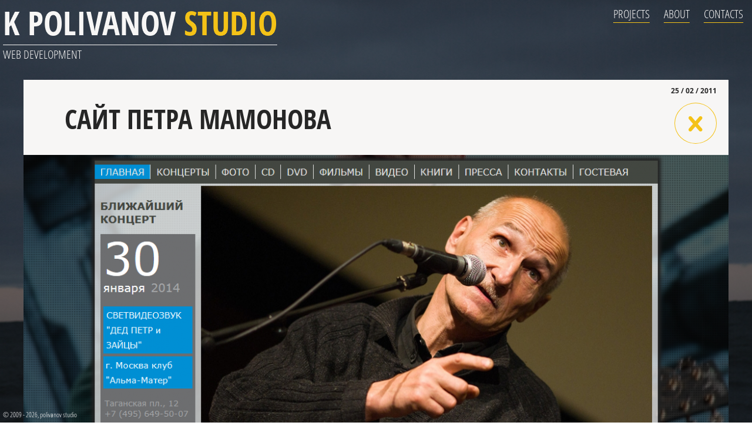

--- FILE ---
content_type: text/html; charset=utf-8
request_url: https://studio.konstantin-polivanov.net/work/sayt-petra-mamonova
body_size: 5347
content:
<!doctype html>
<html>
<head>
    <meta charset="utf-8">
        <meta property="og:image" content="https://studio.konstantin-polivanov.net/kpstudioshare.jpg"/>
	<meta property="og:image:width" content="1200"/>
	<meta property="og:image:height" content="630"/>
	<meta name="twitter:image" content="https://studio.konstantin-polivanov.net/kpstudioshare.jpg"/>
	<meta property="vk:image" content="https://studio.konstantin-polivanov.net/kpstudioshare_vk.jpg"/>
    <meta http-equiv="Content-Type" content="text/html; charset=utf-8" />
<link rel="shortcut icon" href="https://studio.konstantin-polivanov.net/sites/default/files/1474943790_drupal.png" type="image/png" />
<meta name="generator" content="Drupal 7 (https://www.drupal.org)" />
<link rel="canonical" href="https://studio.konstantin-polivanov.net/work/sayt-petra-mamonova" />
<link rel="shortlink" href="https://studio.konstantin-polivanov.net/node/4" />
    <title>Сайт Петра Мамонова | Polivanov Studio</title>
    <link type="text/css" rel="stylesheet" href="https://studio.konstantin-polivanov.net/sites/default/files/css/css_xE-rWrJf-fncB6ztZfd2huxqgxu4WO-qwma6Xer30m4.css" media="all" />
<link type="text/css" rel="stylesheet" href="https://studio.konstantin-polivanov.net/sites/default/files/css/css_9cDv2DsU3YWvYwUQGAPhR3PlHHkAYcj-uyILKEaeyS8.css" media="all" />
<link type="text/css" rel="stylesheet" href="https://studio.konstantin-polivanov.net/sites/default/files/css/css_tdnocDI0LCa-AXL-kw_SAaIBB0Qu1TVeqeY_UyTnc-0.css" media="all" />
<link type="text/css" rel="stylesheet" href="https://studio.konstantin-polivanov.net/sites/default/files/css/css_e1yh_gb96u16OhO41EcmT8ptY53_0nj7MJ5a9Fu6SQM.css" media="all" />
    <script type="text/javascript" src="https://studio.konstantin-polivanov.net/sites/default/files/js/js_0RLruwIF3ly6cOZY6upKlpxZQF9ZRZ7MRssQeIz-vR4.js"></script>
<script type="text/javascript" src="https://studio.konstantin-polivanov.net/sites/default/files/js/js_asb6xRy895O_0lIpXzelu_8NHIAj3C6EBGNUcPUbnK8.js"></script>
<script type="text/javascript" src="https://studio.konstantin-polivanov.net/sites/default/files/js/js_kMg7W1sZANW-JVt-y1p4g6o0k68QXbUoYrBuKkRfQvo.js"></script>
<script type="text/javascript" src="https://studio.konstantin-polivanov.net/sites/default/files/js/js_SvyC05KPIkYgJI9YJGp1K3BIiZk0-srSbh2aJu3TSZo.js"></script>
<script type="text/javascript">
<!--//--><![CDATA[//><!--
(function(i,s,o,g,r,a,m){i["GoogleAnalyticsObject"]=r;i[r]=i[r]||function(){(i[r].q=i[r].q||[]).push(arguments)},i[r].l=1*new Date();a=s.createElement(o),m=s.getElementsByTagName(o)[0];a.async=1;a.src=g;m.parentNode.insertBefore(a,m)})(window,document,"script","https://www.google-analytics.com/analytics.js","ga");ga("create", "UA-84841398-1", {"cookieDomain":"auto"});ga("set", "anonymizeIp", true);ga("send", "pageview");
//--><!]]>
</script>
<script type="text/javascript" src="https://studio.konstantin-polivanov.net/sites/default/files/js/js_xJ7qUglv08lgskTO0DP_6mRxOOmcNceLhA0m3H6hIHk.js"></script>
<script type="text/javascript">
<!--//--><![CDATA[//><!--
jQuery.extend(Drupal.settings, {"basePath":"\/","pathPrefix":"","setHasJsCookie":0,"ajaxPageState":{"theme":"studio","theme_token":"G2iLuSmUiGb3UaLka67OjiF-mNm4pR8DHB0RQn4lzRM","js":{"sites\/all\/modules\/photoswipe\/js\/photoswipe.jquery.js":1,"sites\/all\/modules\/jquery_update\/replace\/jquery\/2.1\/jquery.min.js":1,"misc\/jquery-extend-3.4.0.js":1,"misc\/jquery-html-prefilter-3.5.0-backport.js":1,"misc\/jquery.once.js":1,"misc\/drupal.js":1,"sites\/all\/modules\/jquery_update\/replace\/ui\/ui\/minified\/jquery.ui.effect.min.js":1,"sites\/all\/libraries\/owl\/owl2\/owl.carousel.js":1,"sites\/all\/modules\/back_to_top\/js\/back_to_top.js":1,"public:\/\/languages\/ru_gCesh4YGn4bnbk4-I8NvVW9-gS7_7Yk2X9T7jmu2a0g.js":1,"sites\/all\/libraries\/colorbox\/jquery.colorbox-min.js":1,"sites\/all\/modules\/colorbox\/js\/colorbox.js":1,"sites\/all\/modules\/colorbox\/styles\/default\/colorbox_style.js":1,"sites\/all\/libraries\/photoswipe\/dist\/photoswipe.min.js":1,"sites\/all\/libraries\/photoswipe\/dist\/photoswipe-ui-default.min.js":1,"sites\/all\/modules\/google_analytics\/googleanalytics.js":1,"0":1,"sites\/all\/themes\/studio\/js\/scripts.js":1},"css":{"modules\/system\/system.base.css":1,"modules\/system\/system.menus.css":1,"modules\/system\/system.messages.css":1,"modules\/system\/system.theme.css":1,"sites\/all\/modules\/date\/date_api\/date.css":1,"sites\/all\/modules\/date\/date_popup\/themes\/datepicker.1.7.css":1,"modules\/field\/theme\/field.css":1,"modules\/node\/node.css":1,"modules\/search\/search.css":1,"modules\/user\/user.css":1,"sites\/all\/modules\/youtube\/css\/youtube.css":1,"sites\/all\/modules\/views\/css\/views.css":1,"sites\/all\/modules\/back_to_top\/css\/back_to_top.css":1,"sites\/all\/modules\/ckeditor\/css\/ckeditor.css":1,"sites\/all\/modules\/colorbox\/styles\/default\/colorbox_style.css":1,"sites\/all\/modules\/ctools\/css\/ctools.css":1,"sites\/all\/libraries\/photoswipe\/dist\/photoswipe.css":1,"sites\/all\/libraries\/photoswipe\/dist\/default-skin\/default-skin.css":1,"sites\/all\/modules\/yandex_metrics\/css\/yandex_metrics.css":1,"sites\/all\/libraries\/owl\/owl2\/assets\/owl.carousel.css":1,"sites\/all\/themes\/studio\/css\/normalize.css":1,"sites\/all\/themes\/studio\/css\/style.css":1}},"colorbox":{"opacity":"0.85","current":"{current} \u0438\u0437 {total}","previous":"\u00ab \u041f\u0440\u0435\u0434\u044b\u0434\u0443\u0449\u0438\u0439","next":"\u0421\u043b\u0435\u0434\u0443\u044e\u0449\u0438\u0439 \u00bb","close":"\u0417\u0430\u043a\u0440\u044b\u0442\u044c","maxWidth":"98%","maxHeight":"98%","fixed":true,"mobiledetect":true,"mobiledevicewidth":"480px","specificPagesDefaultValue":"admin*\nimagebrowser*\nimg_assist*\nimce*\nnode\/add\/*\nnode\/*\/edit\nprint\/*\nprintpdf\/*\nsystem\/ajax\nsystem\/ajax\/*"},"photoswipe":{"options":{"showAnimationDuration":333,"hideAnimationDuration":333,"showHideOpacity":false,"bgOpacity":1,"spacing":0.12,"allowPanToNext":true,"maxSpreadZoom":2,"loop":true,"pinchToClose":true,"closeOnScroll":true,"closeOnVerticalDrag":true,"mouseUsed":false,"escKey":true,"arrowKeys":true,"history":true,"errorMsg":"\u003Cdiv class=\u0022pswp__error-msg\u0022\u003E\u003Ca href=\u0022%url%\u0022 target=\u0022_blank\u0022\u003EThe image\u003C\/a\u003E could not be loaded.\u003C\/div\u003E","preload":[1,1],"mainClass":null,"focus":true}},"back_to_top":{"back_to_top_button_trigger":100,"back_to_top_button_text":"Back to top","#attached":{"library":[["system","ui"]]}},"googleanalytics":{"trackOutbound":1,"trackMailto":1,"trackDownload":1,"trackDownloadExtensions":"7z|aac|arc|arj|asf|asx|avi|bin|csv|doc(x|m)?|dot(x|m)?|exe|flv|gif|gz|gzip|hqx|jar|jpe?g|js|mp(2|3|4|e?g)|mov(ie)?|msi|msp|pdf|phps|png|ppt(x|m)?|pot(x|m)?|pps(x|m)?|ppam|sld(x|m)?|thmx|qtm?|ra(m|r)?|sea|sit|tar|tgz|torrent|txt|wav|wma|wmv|wpd|xls(x|m|b)?|xlt(x|m)|xlam|xml|z|zip","trackColorbox":1}});
//--><!]]>
</script>
</head>
<body class="html not-front not-logged-in no-sidebars page-node page-node- page-node-4 node-type-work" >
<div class="mask"></div>
        
<div id="header">
    <div class="name-slogan">
        <a id="site-name" href="/" title="Главная" rel="home"><span>K POLIVANOV</span> <span>STUDIO</span></a>
                    <div id="site-slogan">web development</div>
            
    </div>
      <div class="region region-header">
    <div id="block-system-main-menu" class="block block-system block-menu">

    
  <div class="content">
    <ul class="menu"><li class="first leaf"><a href="/works" title="">Projects</a></li>
<li class="leaf"><a href="http://studio.konstantin-polivanov.net/study/index.html" title="">About</a></li>
<li class="last leaf"><a href="/contacts" title="Контакты / Contacts">Contacts</a></li>
</ul>  </div>
</div>
  </div>
    
</div>  <!-- // header -->

<div id="wrap"><div id="page">
    <div id="content">
        <div class="tabs"></div>                <h1 id="page-title">Сайт Петра Мамонова</h1>
        <a href="javascript:history.back()" class="icon-cancel" title="Вернуться к проектам"></a>
          <div class="region region-content">
    <div id="block-system-main" class="block block-system">

    
  <div class="content">
    <div id="node-4" class="node node-work clearfix" about="/work/sayt-petra-mamonova" typeof="sioc:Item foaf:Document">

  
      <span property="dc:title" content="Сайт Петра Мамонова" class="rdf-meta element-hidden"></span>
  
  <div class="content">
    <div class="field field-name-field-date field-type-datetime field-label-hidden"><div class="field-items"><div class="field-item even"><span class="date-display-single" property="dc:date" datatype="xsd:dateTime" content="2011-02-25T00:00:00+03:00">25 / 02 / 2011</span></div></div></div><div class="photoswipe-gallery"><div class="field field-name-field-cover field-type-image field-label-hidden"><div class="field-items"><div class="field-item even"><a href="https://studio.konstantin-polivanov.net/sites/default/files/01_1.png" class="photoswipe" data-size="1227x920" data-overlay-title="Сайт Петра Мамонова"><img typeof="foaf:Image" src="https://studio.konstantin-polivanov.net/sites/default/files/styles/1200x709/public/01_1.png?itok=dxpKAJXX" alt="" title="Сайт Петра Мамонова" /></a></div></div></div></div><div class="field field-name-field-category field-type-taxonomy-term-reference field-label-hidden"><div class="field-items"><div class="field-item even"><a href="/kategorii/css" typeof="skos:Concept" property="rdfs:label skos:prefLabel" datatype="">css</a></div><div class="field-item odd"><a href="/kategorii/design" typeof="skos:Concept" property="rdfs:label skos:prefLabel" datatype="">design</a></div><div class="field-item even"><a href="/kategorii/development" typeof="skos:Concept" property="rdfs:label skos:prefLabel" datatype="">development</a></div><div class="field-item odd"><a href="/kategorii/html" typeof="skos:Concept" property="rdfs:label skos:prefLabel" datatype="">html</a></div><div class="field-item even"><a href="/kategorii/html5" typeof="skos:Concept" property="rdfs:label skos:prefLabel" datatype="">html5</a></div><div class="field-item odd"><a href="/kategorii/jquery" typeof="skos:Concept" property="rdfs:label skos:prefLabel" datatype="">jquery</a></div><div class="field-item even"><a href="/kategorii/php" typeof="skos:Concept" property="rdfs:label skos:prefLabel" datatype="">php</a></div><div class="field-item odd"><a href="/kategorii/seo" typeof="skos:Concept" property="rdfs:label skos:prefLabel" datatype="">SEO</a></div><div class="field-item even"><a href="/kategorii/support" typeof="skos:Concept" property="rdfs:label skos:prefLabel" datatype="">support</a></div></div></div><div class="field field-name-field-url field-type-link-field field-label-hidden"><div class="field-items"><div class="field-item even"><a href="http://petrmamonov.ru" target="_blank">site url / смотреть сайт</a></div></div></div><div class="photoswipe-gallery"><div class="field field-name-field-imgs field-type-image field-label-hidden"><div class="field-items"><div class="field-item even"><a href="https://studio.konstantin-polivanov.net/sites/default/files/02_1.png" class="photoswipe" data-size="1227x920" data-overlay-title=""><img typeof="foaf:Image" src="https://studio.konstantin-polivanov.net/sites/default/files/styles/503x283/public/02_1.png?itok=o5t0HIni" alt="" title="" /></a></div><div class="field-item odd"><a href="https://studio.konstantin-polivanov.net/sites/default/files/03_1.png" class="photoswipe" data-size="1227x920" data-overlay-title=""><img typeof="foaf:Image" src="https://studio.konstantin-polivanov.net/sites/default/files/styles/503x283/public/03_1.png?itok=Y2k5r4ZH" alt="" title="" /></a></div><div class="field-item even"><a href="https://studio.konstantin-polivanov.net/sites/default/files/04_1.png" class="photoswipe" data-size="1227x920" data-overlay-title=""><img typeof="foaf:Image" src="https://studio.konstantin-polivanov.net/sites/default/files/styles/503x283/public/04_1.png?itok=3mzal1yo" alt="" title="" /></a></div><div class="field-item odd"><a href="https://studio.konstantin-polivanov.net/sites/default/files/05_1.png" class="photoswipe" data-size="1227x920" data-overlay-title=""><img typeof="foaf:Image" src="https://studio.konstantin-polivanov.net/sites/default/files/styles/503x283/public/05_1.png?itok=x6SdRBKl" alt="" title="" /></a></div><div class="field-item even"><a href="https://studio.konstantin-polivanov.net/sites/default/files/06_0.png" class="photoswipe" data-size="1227x920" data-overlay-title=""><img typeof="foaf:Image" src="https://studio.konstantin-polivanov.net/sites/default/files/styles/503x283/public/06_0.png?itok=yBsBSlI1" alt="" title="" /></a></div><div class="field-item odd"><a href="https://studio.konstantin-polivanov.net/sites/default/files/07_0.png" class="photoswipe" data-size="1227x920" data-overlay-title=""><img typeof="foaf:Image" src="https://studio.konstantin-polivanov.net/sites/default/files/styles/503x283/public/07_0.png?itok=smBUUy1t" alt="" title="" /></a></div><div class="field-item even"><a href="https://studio.konstantin-polivanov.net/sites/default/files/08_0.png" class="photoswipe" data-size="1227x920" data-overlay-title=""><img typeof="foaf:Image" src="https://studio.konstantin-polivanov.net/sites/default/files/styles/503x283/public/08_0.png?itok=VvA816tn" alt="" title="" /></a></div></div></div></div>  </div>

  
  
</div>
  </div>
</div>
  </div>
    </div> <!-- // #content -->
</div></div>  <!-- // #page, #wrap -->

<div id="footer">
      <div class="region region-footer">
    <div id="block-block-1" class="block block-block">

    
  <div class="content">
    &copy; 2009 - 2026, polivanov studio  </div>
</div>
  </div>
</div>  <!-- // #footer -->

<script>
(function ($) {
	$(function() {
		$('.field-name-field-imgs > .field-items').owlCarousel({
		loop: false,
		margin:70,
		nav:true,
		dots:true,
		responsive:{
			0:{
				items:2
			},
			600:{
				items:2
			},
			1000:{
				items:2
			}
		}
		})
	});
}(jQuery));
</script>    <!-- Root element of PhotoSwipe. Must have class pswp. -->
<div class="pswp" tabindex="-1" role="dialog" aria-hidden="true">

    <!-- Background of PhotoSwipe.
         It's a separate element as animating opacity is faster than rgba(). -->
    <div class="pswp__bg"></div>

    <!-- Slides wrapper with overflow:hidden. -->
    <div class="pswp__scroll-wrap">

        <!-- Container that holds slides.
            PhotoSwipe keeps only 3 of them in the DOM to save memory.
            Don't modify these 3 pswp__item elements, data is added later on. -->
        <div class="pswp__container">
            <div class="pswp__item"></div>
            <div class="pswp__item"></div>
            <div class="pswp__item"></div>
        </div>

        <!-- Default (PhotoSwipeUI_Default) interface on top of sliding area. Can be changed. -->
        <div class="pswp__ui pswp__ui--hidden">

            <div class="pswp__top-bar">

                <!--  Controls are self-explanatory. Order can be changed. -->

                <div class="pswp__counter"></div>

                <button class="pswp__button pswp__button--close" title="Close (Esc)"></button>

                <button class="pswp__button pswp__button--share" title="Поделиться"></button>

                <button class="pswp__button pswp__button--fs" title="Toggle fullscreen"></button>

                <button class="pswp__button pswp__button--zoom" title="Zoom in/out"></button>

                <!-- Preloader demo http://codepen.io/dimsemenov/pen/yyBWoR -->
                <!-- element will get class pswp__preloader--active when preloader is running -->
                <div class="pswp__preloader">
                    <div class="pswp__preloader__icn">
                      <div class="pswp__preloader__cut">
                        <div class="pswp__preloader__donut"></div>
                      </div>
                    </div>
                </div>
            </div>

            <div class="pswp__share-modal pswp__share-modal--hidden pswp__single-tap">
                <div class="pswp__share-tooltip"></div>
            </div>

            <button class="pswp__button pswp__button--arrow--left" title="Previous (arrow left)">
            </button>

            <button class="pswp__button pswp__button--arrow--right" title="Next (arrow right)">
            </button>

            <div class="pswp__caption">
                <div class="pswp__caption__center"></div>
            </div>

        </div>

    </div>

</div>
<div class="ym-counter"><!-- Yandex.Metrika counter -->
<script type="text/javascript">
    (function (d, w, c) {
        (w[c] = w[c] || []).push(function() {
            try {
                w.yaCounter39846805 = new Ya.Metrika({
                    id:39846805,
                    clickmap:true,
                    trackLinks:true,
                    accurateTrackBounce:true,
                    webvisor:true
                });
            } catch(e) { }
        });

        var n = d.getElementsByTagName("script")[0],
            s = d.createElement("script"),
            f = function () { n.parentNode.insertBefore(s, n); };
        s.type = "text/javascript";
        s.async = true;
        s.src = "https://mc.yandex.ru/metrika/watch.js";

        if (w.opera == "[object Opera]") {
            d.addEventListener("DOMContentLoaded", f, false);
        } else { f(); }
    })(document, window, "yandex_metrika_callbacks");
</script>
<noscript><div><img src="https://mc.yandex.ru/watch/39846805" style="position:absolute; left:-9999px;" alt="" /></div></noscript>
<!-- /Yandex.Metrika counter --></div><script type="text/javascript" src="https://studio.konstantin-polivanov.net/sites/default/files/js/js_xbgWgRQAgT8-U6dRmQzxid29LQ9z082FMVC66MzEIUM.js"></script>
</body>
</html>

--- FILE ---
content_type: text/css
request_url: https://studio.konstantin-polivanov.net/sites/default/files/css/css_e1yh_gb96u16OhO41EcmT8ptY53_0nj7MJ5a9Fu6SQM.css
body_size: 12436
content:
html{font-family:sans-serif;-ms-text-size-adjust:100%;-webkit-text-size-adjust:100%;}body{margin:0;}article,aside,details,figcaption,figure,footer,header,hgroup,main,menu,nav,section,summary{display:block;}audio,canvas,progress,video{display:inline-block;vertical-align:baseline;}audio:not([controls]){display:none;height:0;}[hidden],template{display:none;}a{background-color:transparent;}a:active,a:hover{outline:0;}abbr[title]{border-bottom:1px dotted;}b,strong{font-weight:bold;}dfn{font-style:italic;}h1{font-size:2em;margin:0.67em 0;}mark{background:#ff0;color:#000;}small{font-size:80%;}sub,sup{font-size:75%;line-height:0;position:relative;vertical-align:baseline;}sup{top:-0.5em;}sub{bottom:-0.25em;}img{border:0;}svg:not(:root){overflow:hidden;}figure{margin:1em 40px;}hr{-moz-box-sizing:content-box;box-sizing:content-box;height:0;}pre{overflow:auto;}code,kbd,pre,samp{font-family:monospace,monospace;font-size:1em;}button,input,optgroup,select,textarea{color:inherit;font:inherit;margin:0;}button{overflow:visible;}button,select{text-transform:none;}button,html input[type="button"],input[type="reset"],input[type="submit"]{-webkit-appearance:button;cursor:pointer;}button[disabled],html input[disabled]{cursor:default;}button::-moz-focus-inner,input::-moz-focus-inner{border:0;padding:0;}input{line-height:normal;}input[type="checkbox"],input[type="radio"]{box-sizing:border-box;padding:0;}input[type="number"]::-webkit-inner-spin-button,input[type="number"]::-webkit-outer-spin-button{height:auto;}input[type="search"]{-webkit-appearance:textfield;-moz-box-sizing:content-box;-webkit-box-sizing:content-box;box-sizing:content-box;}input[type="search"]::-webkit-search-cancel-button,input[type="search"]::-webkit-search-decoration{-webkit-appearance:none;}fieldset{border:1px solid #c0c0c0;margin:0 2px;padding:0.35em 0.625em 0.75em;}legend{border:0;padding:0;}textarea{overflow:auto;}optgroup{font-weight:bold;}table{border-collapse:collapse;border-spacing:0;}td,th{padding:0;}
@font-face{font-family:'fontello';src:url(/sites/all/themes/studio/fonts/fontello/fontello.eot?37569247);src:url(/sites/all/themes/studio/fonts/fontello/fontello.eot?37569247#iefix) format('embedded-opentype'),url(/sites/all/themes/studio/fonts/fontello/fontello.woff2?37569247) format('woff2'),url(/sites/all/themes/studio/fonts/fontello/fontello.woff?37569247) format('woff'),url(/sites/all/themes/studio/fonts/fontello/fontello.ttf?37569247) format('truetype'),url(/sites/all/themes/studio/fonts/fontello/fontello.svg?37569247#fontello) format('svg');font-weight:normal;font-style:normal;}[class^="icon-"]:before,[class*=" icon-"]:before{font-family:"fontello";font-style:normal;font-weight:normal;speak:none;display:inline-block;text-decoration:inherit;width:1em;margin-right:.2em;text-align:center;font-variant:normal;text-transform:none;line-height:1em;margin-left:.2em;-webkit-font-smoothing:antialiased;-moz-osx-font-smoothing:grayscale;}.icon-mail:before{content:'\e800';}.icon-menu-1:before{content:'\e801';}.icon-cancel:before{content:'\e802';}.icon-phone:before{content:'\e803';}.icon-share:before{content:'\e804';}.icon-wallet:before{content:'\e805';}.icon-search:before{content:'\e806';}.icon-download:before{content:'\e807';}.icon-credit-card:before{content:'\e808';}.icon-flash:before{content:'\e809';}.icon-resize-full-alt:before{content:'\e80a';}.icon-signal:before{content:'\e80b';}.icon-clipboard:before{content:'\e80c';}.icon-twitter:before{content:'\f099';}.icon-facebook:before{content:'\f09a';}.icon-menu:before{content:'\f0c9';}.icon-mail-alt:before{content:'\f0e0';}.icon-angle-left:before{content:'\f104';}.icon-angle-right:before{content:'\f105';}.icon-youtube-squared:before{content:'\f166';}.icon-youtube:before{content:'\f167';}.icon-instagram:before{content:'\f16d';}.icon-tumblr:before{content:'\f173';}.icon-vkontakte:before{content:'\f189';}.icon-paper-plane:before{content:'\f1d8';}.icon-paper-plane-empty:before{content:'\f1d9';}.icon-twitter-squared:before{content:'\f304';}.icon-facebook-squared:before{content:'\f308';}
@font-face{font-family:'OpenSans';src:url(/sites/all/themes/studio/fonts/OpenSans.eot?#iefix) format('embedded-opentype'),url(/sites/all/themes/studio/fonts/OpenSans.woff) format('woff'),url(/sites/all/themes/studio/fonts/OpenSans.ttf)  format('truetype'),url(/sites/all/themes/studio/fonts/OpenSans.svg#OpenSans) format('svg');font-weight:normal;font-style:normal;}@font-face{font-family:'OpenSans';src:url(/sites/all/themes/studio/fonts/OpenSans-Italic.eot?#iefix) format('embedded-opentype'),url(/sites/all/themes/studio/fonts/OpenSans-Italic.woff) format('woff'),url(/sites/all/themes/studio/fonts/OpenSans-Italic.ttf)  format('truetype'),url(/sites/all/themes/studio/fonts/OpenSans-Italic.svg#OpenSans-Italic) format('svg');font-weight:normal;font-style:italic;}@font-face{font-family:'OpenSans';src:url(/sites/all/themes/studio/fonts/OpenSans-Bold.eot?#iefix) format('embedded-opentype'),url(/sites/all/themes/studio/fonts/OpenSans-Bold.woff) format('woff'),url(/sites/all/themes/studio/fonts/OpenSans-Bold.ttf)  format('truetype'),url(/sites/all/themes/studio/fonts/OpenSans-Bold.svg#OpenSans-Bold) format('svg');font-weight:bold;font-style:normal;}@font-face{font-family:'OpenSans';src:url(/sites/all/themes/studio/fonts/OpenSans-BoldItalic.eot?#iefix) format('embedded-opentype'),url(/sites/all/themes/studio/fonts/OpenSans-BoldItalic.woff) format('woff'),url(/sites/all/themes/studio/fonts/OpenSans-BoldItalic.ttf)  format('truetype'),url(/sites/all/themes/studio/fonts/OpenSans-BoldItalic.svg#OpenSans-BoldItalic) format('svg');font-weight:bold;font-style:italic;}@font-face{font-family:'OpenSans-Condensed';src:url(/sites/all/themes/studio/fonts/OpenSans-CondensedBold.eot?#iefix) format('embedded-opentype'),url(/sites/all/themes/studio/fonts/OpenSans-CondensedBold.woff) format('woff'),url(/sites/all/themes/studio/fonts/OpenSans-CondensedBold.ttf)  format('truetype'),url(/sites/all/themes/studio/fonts/OpenSans-CondensedBold.svg#OpenSans-CondensedBold) format('svg');font-weight:bold;font-style:normal;}@font-face{font-family:'OpenSans-CondensedLight';src:url(/sites/all/themes/studio/fonts/OpenSans-CondensedLight.eot?#iefix) format('embedded-opentype'),url(/sites/all/themes/studio/fonts/OpenSans-CondensedLight.woff) format('woff'),url(/sites/all/themes/studio/fonts/OpenSans-CondensedLight.ttf)  format('truetype'),url(/sites/all/themes/studio/fonts/OpenSans-CondensedLight.svg#OpenSans-CondensedLight) format('svg');font-weight:normal;font-style:normal;}@font-face{font-family:'OpenSans-CondensedLightItalic';src:url(/sites/all/themes/studio/fonts/OpenSans-CondensedLightItalic.eot?#iefix) format('embedded-opentype'),url(/sites/all/themes/studio/fonts/OpenSans-CondensedLightItalic.woff) format('woff'),url(/sites/all/themes/studio/fonts/OpenSans-CondensedLightItalic.ttf)  format('truetype'),url(/sites/all/themes/studio/fonts/OpenSans-CondensedLightItalic.svg#OpenSans-CondensedLightItalic) format('svg');font-weight:normal;font-style:normal;}body{-webkit-font-smoothing:antialiased;-moz-osx-font-smoothing:grayscale;position:relative;margin:0 !important;padding:0 !important;height:100%;min-height:100%;width:100%;font-family:'OpenSans';color:#262626;}body{background:url(/sites/all/themes/studio/img/img_1275.jpg) no-repeat center center fixed;-webkit-background-size:cover;-moz-background-size:cover;-o-background-size:cover;background-size:cover;-ms-filter:"progid:DXImageTransform.Microsoft.AlphaImageLoader(src='../img/img_1275.jpg',sizingMethod='scale')";filter:progid:DXImageTransform.Microsoft.AlphaImageLoader(src='../img/img_1275.jpg',sizingMethod='scale');height:100vh;}h1,h2,h3,h4,h5,h6,strong{font-family:'OpenSans-Condensed' !important;}img{vertical-align:middle;}a{outline:none;color:#376d91;}.mask{position:fixed;width:100%;height:100%;top:0;bottom:0;right:0;left:0;background:url(/sites/all/themes/studio/img/mask04.png) repeat;z-index:1;}#wrap{margin:30px auto;max-width:1200px;min-width:260px;position:relative;z-index:10;background-color:#f7f6f5;}#page{max-width:100%;min-width:220px;padding:35px 70px 70px 70px;margin:0 auto;}#header{position:relative;z-index:100;padding:0 5px;}#header #site-name{color:#f7f6f5 !important;font-size:56px;font-family:'OpenSans-Condensed';display:inline-block;text-decoration:none;padding-bottom:0px;margin-bottom:2px;border-bottom:solid 1px #f7f6f5;}#header #site-name span:last-child{color:#f4c217 !important;}#header #site-slogan{color:#f7f6f5;font-family:'OpenSans-CondensedLight';font-size:20px;text-transform:uppercase;}#footer{position:fixed;color:#fff;font-size:12px;font-family:'OpenSans-CondensedLight';bottom:5px;left:5px;z-index:10;}.field-name-field-cover{margin:20px -70px;}.field-name-field-category{margin:0px 0 20px 0;padding-right:40px;background:url(/sites/all/themes/studio/img/tags.png) no-repeat right;display:inline-block;}.field-name-field-category .field-items .field-item{display:inline-block;}.field-name-field-category .field-items .field-item a{line-height:40px;height:40px;color:#262626;display:inline-block;text-decoration:none;margin-bottom:1px;padding-bottom:1px;border-bottom:solid 0px #262626;margin-right:10px;font-family:'OpenSans-CondensedLight';font-size:18px;text-transform:uppercase;}.field-name-field-category .field-items .field-item a:hover{border-bottom:none;font-family:'OpenSans-Condensed';}.field-name-field-url{margin:0px 0 20px 70px;padding-left:40px;background:url(/sites/all/themes/studio/img/link.png) no-repeat;display:inline-block;float:right;}.field-name-field-url a{line-height:40px;height:40px;color:#262626;display:inline-block;text-decoration:none;font-family:'OpenSans-CondensedLight';font-size:18px;text-transform:uppercase;}.field-name-field-url a:hover{border-bottom:none;font-family:'OpenSans-Condensed';}#page-title{margin-top:0;text-transform:uppercase;font-size:46px;}.page-works #page-title{text-align:center;}#content{position:relative;}.field-name-field-date{position:absolute;right:-50px;top:-25px;font-size:12px;display:block;font-weight:bold;}.page-taxonomy-term .field-name-field-date{position:static !important;float:right;}.page-taxonomy-term .node{position:relative;margin-bottom:10px;padding-bottom:10px;border-bottom:solid 1px #262626;}.page-taxonomy-term .node:last-child{border-bottom:none !important;}.page-taxonomy-term .node h2{margin-bottom:0;}.node-readmore{padding-left:0 !important;text-transform:lowercase;}.node-readmore a{color:#262626;text-decoration:none;font-size:12px;}.owl-prev{background:url(/sites/all/themes/studio/img/left.png) no-repeat;left:-50px;}.owl-next{background:url(/sites/all/themes/studio/img/right.png) no-repeat;right:-50px;}.owl-prev,.owl-next{position:absolute;top:42%;text-indent:-9999px;width:32px;height:32px;}.yashare{margin:20px 0 0 0;}#block-system-main-menu{z-index:10;position:absolute;right:15px;top:10px;}#block-system-main-menu .content ul,#block-system-main-menu .content ul li{margin:0;padding:0;list-style:none;display:inline-block;}#block-system-main-menu .content ul li a{margin-left:20px;color:#f7f6f5;font-family:'OpenSans-CondensedLight';font-size:20px;text-transform:uppercase;text-decoration:none;border-bottom:solid 1px #f4c217 !important;margin-bottom:1px;padding-bottom:1px;}#block-system-main-menu .content ul li a.active{color:#f4c217;}#block-system-main-menu .content ul li a:hover{border-bottom:none;}.view-works{padding-left:15px;}.view-works .views-row{display:inline-block;margin-bottom:20px;padding-bottom:20px;border-bottom:solid 0px #333;}.view-works .views-row.views-row-odd{margin-right:70px;}.view-works:after{content:'';clear:both;display:block;}.view-works .views-field-title{margin-bottom:10px;text-align:center;}.view-works .views-field-title a{font-size:20px;text-transform:uppercase;color:#262626;text-decoration:none;font-family:'OpenSans-CondensedLight';text-align:center;}.item-list .pager{margin-top:20px;padding-top:20px;border-top:solid 1px #262626;}.item-list .pager a{color:#262626;text-decoration:none !important;}@media only screen and (max-width:1200px) and (min-width:0px){.view-content{width:500px;margin:0 auto}.view-works .views-row.views-row-odd{margin-right:0 !important}}.field-name-field-cover img{width:100%;}.icon-cancel{position:absolute;right:-50px;top:4px;text-decoration:none;color:#f4c217;font-size:50px;border:solid 1px #f4c217;border-radius:50%;}.videos{max-width:750px;margin:0 auto;}.videos > div{margin-bottom:20px;}


--- FILE ---
content_type: text/plain
request_url: https://www.google-analytics.com/j/collect?v=1&_v=j102&aip=1&a=1807014641&t=pageview&_s=1&dl=https%3A%2F%2Fstudio.konstantin-polivanov.net%2Fwork%2Fsayt-petra-mamonova&ul=en-us%40posix&dt=%D0%A1%D0%B0%D0%B9%D1%82%20%D0%9F%D0%B5%D1%82%D1%80%D0%B0%20%D0%9C%D0%B0%D0%BC%D0%BE%D0%BD%D0%BE%D0%B2%D0%B0%20%7C%20Polivanov%20Studio&sr=1280x720&vp=1280x720&_u=YEBAAEABAAAAACAAI~&jid=1178208039&gjid=582065950&cid=704439582.1769103432&tid=UA-84841398-1&_gid=983296116.1769103432&_r=1&_slc=1&z=1139898315
body_size: -455
content:
2,cG-NV4JT8P8C1

--- FILE ---
content_type: application/javascript
request_url: https://studio.konstantin-polivanov.net/sites/default/files/js/js_xJ7qUglv08lgskTO0DP_6mRxOOmcNceLhA0m3H6hIHk.js
body_size: 779
content:
(function ($) {
/*
	$(function() {
	  var menuVisible = false;
	  $('.menu-icon').click(function() {
		if (menuVisible) {
		  $('.region-navigator .menu').css({'display':'none'});
		  $('.menu-icon').toggleClass('active');
		  menuVisible = false;
		  return;
		}
		$('.region-navigator .menu').slideDown("slow");
	
		$('.menu-icon').toggleClass('active');
		menuVisible = true;
	  });
	});
		
	$(function() {
		$('.obratny_zvonok_link').click(function() {
			$(this).parent().find('.obratny_zvonok_content').fadeOut(300);
			$(this).next('.obratny_zvonok_content').stop(true, false, true).fadeToggle(300);
			return false;
		});
		$('.close').click(function() {
			$(this).parent('.obratny_zvonok_content').hide(300);
		});
		
	});
*/
}(jQuery));;
